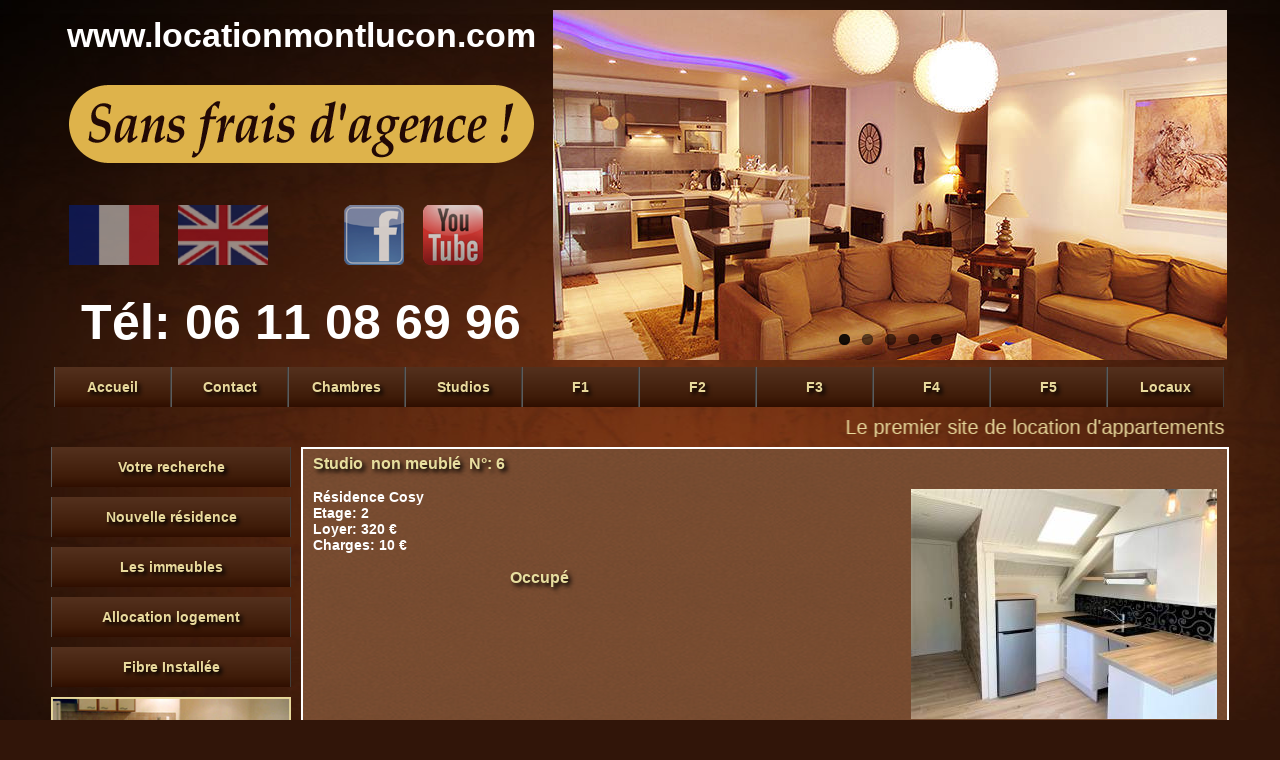

--- FILE ---
content_type: text/html; Charset=iso-8859-1
request_url: http://locationmontlucon.com/detail_apparts.asp?lg=fr&reference=356&ref_section=2&meuble=non&num=0&lien_bien=appart
body_size: 4851
content:
<!DOCTYPE HTML>
<html>


<HTML>
<HEAD>
<TITLE>Location appartements à Montluçon : Studio&nbsp;non meublé&nbsp;&nbsp;-&nbsp;Résidence Cosy&nbsp;-</TITLE>
<META NAME="TITLE" CONTENT="Location appartements à Montluçon. Location de studios à Montluçon. De particulier à particulier">
<META NAME="Description" CONTENT="Location d'appartements à Montluçon. Location de studios à Montluçon : chambres, studios, F1, F2, F3, F4, F5, vides ou meublés et équipés. De particulier à particulier. Plus de 180 appartements en plein centre de montluçon, avec possibilités d'APL et sans frais d'agence">
<META NAME="Keywords" CONTENT="Appartement, apartement, appartement,  agence immobilière, Montluçon, studios, studio, meublés, location, auvergne, allier, 03, résidence, chambre, F1, F2, F3, F4, logement, étudiant, tourisme, hébergement, IUT, lycée, ACI, IFAG, IFSI, appart, se loger, montluçon, montlucon">
<META NAME="Author" CONTENT="Lyriel Créations">
<META NAME="Owner" CONTENT="Lyriel">
<META NAME="Language" CONTENT="FR">
<META NAME="Rating" CONTENT="General">
<META NAME="Distribution" CONTENT="Global">
<META NAME="Identifier-url" CONTENT="http://www.locationmontlucon.com">
<META HTTP-EQUIV="Content-Type" CONTENT="text/html; charset=iso-8859-1">
<meta NAME="ROBOTS" CONTENT="INDEX,FOLLOW">
<META NAME="Revisit-After" CONTENT="20 days">
<link rel="icon" href="favicon.ico" />
<meta name="viewport" content="width=device-width, initial-scale=1.0 ">



<link rel="stylesheet" media="screen" type="text/css" href="css/base.css" >
<link rel="stylesheet" type="text/css" media="screen and (max-width: 1178px) and (min-width: 1024px)" href="css/min_1024.css">
<link rel="stylesheet" type="text/css" media="screen and (max-width: 1024px) and (min-width: 767px)" href="css/max_1024.css"> 
<link rel="stylesheet" type="text/css" media="screen and (max-width: 768px) and (min-width: 481px)" href="css/max_768.css"> 
<link rel="stylesheet" type="text/css" media="screen and (max-width: 480px)" href="css/max_480.css">

	<!--[if lt IE 9]>
 		<script src="//html5shiv.googlecode.com/svn/trunk/html5.js"></script>
		<link rel="stylesheet" media="screen" type="text/css" href="css/base_ie_8.css"/>
	<![endif]-->
<script type="text/javascript" src="js/forms.js"></script>
<script type="text/javascript" src="js/jquery.min.js"></script>
<script type="text/javascript" src="js/jquery.nivo.slider.js"></script>
<script defer src="js/jquery.flexslider.js"></script>

  <script type="text/javascript">
    $(window).load(function(){
      $('.flexslider').flexslider({
        animation: "slide",
        start: function(slider){
          $('body').removeClass('loading');
        }
      });
    });
  </script>

  
<link rel="stylesheet" type="text/css" href="build/shadowbox.css">
<script type="text/javascript" src="build/shadowbox.js"></script>
<script type="text/javascript"> 
	Shadowbox.init({
	overlayOpacity: 0.8,
	language: 'fr', 
	players:  ['img', 'html', 'iframe', 'qt', 'wmp', 'swf', 'flv'],
	troubleElements:["select","canvas"]
	}); 
</script>


<script>
  (function(i,s,o,g,r,a,m){i['GoogleAnalyticsObject']=r;i[r]=i[r]||function(){
  (i[r].q=i[r].q||[]).push(arguments)},i[r].l=1*new Date();a=s.createElement(o),
  m=s.getElementsByTagName(o)[0];a.async=1;a.src=g;m.parentNode.insertBefore(a,m)
  })(window,document,'script','//www.google-analytics.com/analytics.js','ga');

  ga('create', 'UA-40098415-1', 'locationmontlucon.com');
  ga('send', 'pageview');

</script>

</head>
<body>
<div id="hautpage"></div>

<div id="conteneur">
	<div id="tete">
						<div id="tete_g">
			<div id="tete_ligne1" class="ban">
				www.locationmontlucon.com
			</div>
			<div id="tete_ligne2">
				<img src="images/sans_frais.png">
			</div>
			<div id="tete_ligne3">
				<div id="ligne3_c1">
					<a href="default.asp?lg=fr"><img src="images/fr.png" ></a>
					<a href="default.asp?lg=en"><img src="images/en.png"></a>
				</div>
				<div id="ligne3_c2">
						<a href="https://www.facebook.com/locationmontluconfr-174941035914368/" target="_blank"><img src="images/fb.png" alt="Facebook" title="Facebook" border="0"></a>			
						<a href="https://www.youtube.com/user/locationmontlucon" target="_blank"><img src="images/yt.png" alt="Youtube" title="Youtube" border="0"></a>	
				</div>
			</div>
			<div id="tete_ligne4" class="telban">		
				Tél: 06 11 08 69 96
			</div>
		</div>
		<div id="tete_d">
			<div id="block_slider" >
				<div id="container_slider" >
					<div class="flexslider">
						<ul class="slides">
							<li>
							<img src="upload/1.jpg" alt="LOCATION MONTLUCON." />
							</li>
							<li>
							<img src="upload/2.jpg" alt="LOCATION MONTLUCON." />
							</li>
							<li>
							<img src="upload/3.jpg" alt="LOCATION MONTLUCON."  />
							</li>
							<li>
							<img src="upload/4.jpg" alt="LOCATION MONTLUCON." />
							</li>
							<li>
							<img src="upload/5.jpg" alt="LOCATION MONTLUCON." />
							</li>
						</ul>
					</div>
				</div>
			</div>

		</div>
	</div>
	
	<div id="menu_h">
		
<div id="menu_horiz">
<a style="display: none;" class="toggleMenu active" href="#" >&nbsp;</a>
<ul style="display: block;" class="nav">

 	<li>
		<a href="default.asp?lg=fr"><div class="cont_li">Accueil</div></a>
	</li>
 	<li>
		<a href="contact.asp?lg=fr"><div class="cont_li">Contact</div></a>
	</li>

		
	<li>
		<a href="apparts.asp?lg=fr&ref_section=1&meuble=non"><div class="cont_li">Chambres</div></a>
	</li>				
						
	<li><a href="#"><div class="cont_li">Studios</div></a>
		<ul >
			<li>
				<a href="apparts.asp?lg=fr&ref_section=2&meuble=oui" >
					<div class="cont_li">
						Meublé
					</div>
				</a>
			</li>
			<li>
				<a href="apparts.asp?lg=fr&ref_section=2&meuble=non" >
					<div class="cont_li">
						Non meublé
					</div>
				</a>
			</li>
		</ul>
	</li>
	<li><a href="#"><div class="cont_li">F1</div></a>
		<ul >
			<li>
				<a href="apparts.asp?lg=fr&ref_section=3&meuble=oui" >
					<div class="cont_li">
						Meublé
					</div>
				</a>
			</li>
			<li>
				<a href="apparts.asp?lg=fr&ref_section=3&meuble=non" >
					<div class="cont_li">
						Non meublé
					</div>
				</a>
			</li>
		</ul>
	</li>
	<li><a href="#"><div class="cont_li">F2</div></a>
		<ul >
			<li>
				<a href="apparts.asp?lg=fr&ref_section=4&meuble=oui" >
					<div class="cont_li">
						Meublé
					</div>
				</a>
			</li>
			<li>
				<a href="apparts.asp?lg=fr&ref_section=4&meuble=non" >
					<div class="cont_li">
						Non meublé
					</div>
				</a>
			</li>
		</ul>
	</li>
	<li><a href="#"><div class="cont_li">F3</div></a>
		<ul >
			<li>
				<a href="apparts.asp?lg=fr&ref_section=5&meuble=oui" >
					<div class="cont_li">
						Meublé
					</div>
				</a>
			</li>
			<li>
				<a href="apparts.asp?lg=fr&ref_section=5&meuble=non" >
					<div class="cont_li">
						Non meublé
					</div>
				</a>
			</li>
		</ul>
	</li>
	<li><a href="#"><div class="cont_li">F4</div></a>
		<ul >
			<li>
				<a href="apparts.asp?lg=fr&ref_section=6&meuble=oui" >
					<div class="cont_li">
						Meublé
					</div>
				</a>
			</li>
			<li>
				<a href="apparts.asp?lg=fr&ref_section=6&meuble=non" >
					<div class="cont_li">
						Non meublé
					</div>
				</a>
			</li>
		</ul>
	</li>
	<li><a href="#"><div class="cont_li">F5</div></a>
		<ul >
			<li>
				<a href="apparts.asp?lg=fr&ref_section=7&meuble=oui" >
					<div class="cont_li">
						Meublé
					</div>
				</a>
			</li>
			<li>
				<a href="apparts.asp?lg=fr&ref_section=7&meuble=non" >
					<div class="cont_li">
						Non meublé
					</div>
				</a>
			</li>
		</ul>
	</li>		
               
		
	<li>
		<a href="apparts.asp?lg=fr&ref_section=8"><div class="cont_li">Locaux</div></a>
	</li>
</ul>
</div>

	</div>

	<div id="corps">
		<div id="phrase">
			
<marquee DIRECTION="left"><span>Le premier site de location d'appartements à Montluçon de particulier à particulier</span></marquee>

		</div>
		<div id="cont_corps">

				
			<div id="int_cont">
					<!--content -->
						<div id="contenu_pp">

							<div id="titre_page">
								<span class="titre ">
									Studio&nbsp;
										non meublé&nbsp;

										
										N°:&nbsp;6
								</span>
							</div>
							
							<div id="donnees_pp">

								<div id="detail_prod">
									<div id="detail_prod_lgn_1">
										<div class="col_1_detail_prod">
										
<span class="bold">Résidence Cosy<br></span>

<span class="bold">
Etage:&nbsp;2<br>
</span>

<span class="bold">
	Loyer: 320&nbsp;€ <br>
	Charges: 10&nbsp;€ <br>
</span>


<div align="center" style="height:50px;line-height:50px">
	<span class="titre">
Occupé
	</span>
</div>

<div id="dpe" style="width:100%";>

</div>


										</div>
										<div class="col_2_detail_prod">

	<div id="detail_prod_photo_p">
		<img src="upload/biens/p_1_356.jpg" border="0" alt="&nbsp;Studio&nbsp;non meublé à Montluçon" title="&nbsp;Studio&nbsp;non meublé à Montluçon">
	</div>

										</div>
									</div>
									
									<div id="detail_prod_lgn_1" class="center">

		<a href="apparts.asp?lg=fr&ref_section=2&meuble=non">
	

<span style="BACKGROUND-COLOR:#54311E;font-weight:bold;">&nbsp;&nbsp;&nbsp;&nbsp;Retour à la liste&nbsp;&nbsp;&nbsp;&nbsp;</span>

</a>
									</div>
									
<hr width="95%" color="#54311E">									
									
									
									<div id="detail_prod_lgn_2">


	<div class="ph_mini">	
		<a href="upload/biens/g_1_356.jpg" rel="shadowbox[diaporama];">
			<img src="upload/biens/p_1_356.jpg" alt="&nbsp;Studio&nbsp;non meublé à Montluçon" title="&nbsp;Studio&nbsp;non meublé à Montluçon">
		</a>
	</div>


	<div class="ph_mini">	
		<a href="upload/biens/g_2_356.jpg" rel="shadowbox[diaporama];">
			<img src="upload/biens/p_2_356.jpg" alt="&nbsp;Studio&nbsp;non meublé à Montluçon" title="&nbsp;Studio&nbsp;non meublé à Montluçon">
		</a>
	</div>


	<div class="ph_mini">	
		<a href="upload/biens/g_3_356.jpg" rel="shadowbox[diaporama];">
			<img src="upload/biens/p_3_356.jpg" alt="&nbsp;Studio&nbsp;non meublé à Montluçon" title="&nbsp;Studio&nbsp;non meublé à Montluçon">
		</a>
	</div>


	<div class="ph_mini">	
		<a href="upload/biens/g_4_356.jpg" rel="shadowbox[diaporama];">
			<img src="upload/biens/p_4_356.jpg" alt="&nbsp;Studio&nbsp;non meublé à Montluçon" title="&nbsp;Studio&nbsp;non meublé à Montluçon">
		</a>
	</div>


	<div class="ph_mini">	
		<a href="upload/biens/g_5_356.jpg" rel="shadowbox[diaporama];">
			<img src="upload/biens/p_5_356.jpg" alt="&nbsp;Studio&nbsp;non meublé à Montluçon" title="&nbsp;Studio&nbsp;non meublé à Montluçon">
		</a>
	</div>

									</div>
									<div id="detail_prod_lgn_2" class="bold">
										<p>Studio compos&eacute; d&rsquo;une pi&egrave;ce principale dans laquelle est install&eacute;e une cuisine &eacute;quip&eacute;e avec meubles de rangements, plan de travail et &eacute;quip&eacute;e de tout l&rsquo;&eacute;lectrom&eacute;nager n&eacute;cessaire (plaque de cuisson, hotte, r&eacute;frig&eacute;rateur avec partie cong&eacute;lateur).</p>

<p>La salle d&rsquo;eau est compos&eacute;e d&rsquo;un meuble lavabo et armoire de toilette, d&rsquo;un WC suspendu et d&rsquo;une douche avec acc&egrave;s porte en verre et d&rsquo;un radiateur s&egrave;che-serviette. La salle d&rsquo;eau est enti&egrave;rement carrel&eacute;e au sol, les murs recouverts d&rsquo;une fa&iuml;ence blanche brillante et fa&iuml;ence imitation bois. &nbsp;<br />
Des luminaires et des spots encastr&eacute;s sont install&eacute;s dans toutes les pi&egrave;ces, ce qui donne un c&ocirc;t&eacute; design et tendance &agrave; ce logement.</p>

<p>Le sol du studio est recouvert d&rsquo;un tr&egrave;s beau carrelage gr&eacute; C&eacute;ram&nbsp;imitation bois.</p>

<p>&Agrave; noter&nbsp;:<br />
pr&eacute; &eacute;quipement machine &agrave; laver.<br />
Portes coupe-feu &frac12; heure.<br />
Serrures de suret&eacute; Bricard.<br />
Tr&egrave;s bonne Isolation phonique et thermique (murs et plafonds).</p>

									</div>						

<p>&nbsp;</p>
<div ><iframe src="https://www.google.com/maps/d/embed?mid=1cNm7bNYPEY36fl_pyje_AnxR5MQq1HUg" width="100%" height="480"></iframe></div>
<p>&nbsp;</p>

									
								</div>							
							</div>



						</div>
						<div id="ancre_hautpage">
							<div class="cont_icon_haut">
	<a href="#hautpage">
		<div class="icono_hp icon-arrow-up" title="Haut de page"></div>
	</a>
</a>
</div>
						</div>
					<!--fin content-->
			</div>
		   
			<div id="menu_g">
				<div id="cont_menu_g">	<div class="bloc_menu_g">		<ul>			<li>				<a href="votre_recherche.asp?lg=fr" class="menu3">Votre recherche</a>			</li>			<li>									<a href="nouvelle_residence.asp?lg=fr" class="menu3"><b>Nouvelle résidence</b></a>							</li>			<li>				<a href="liste_immeubles.asp?lg=fr" class="menu3">Les immeubles</a>			</li>			<li>									<a href="pp.asp?lg=fr&ref_page=allocation" class="menu3"><b>Allocation logement</b></a>							</li>			<li>									<a href="pp.asp?lg=fr&ref_page=fibre" class="menu3"><b>Fibre Installée</b></a>							</li>		</ul>	</div>	<div class="bloc_menu_g">		<a href="colocation.asp?lg=fr" title="SPECIAL COLOCATION"><img src="images/coloc.jpg" border="0"></a>	</div>	<div class="bloc_menu_g">		<a href="location_sejour.asp?lg=fr" title="LOCATION SEJOUR"><img src="images/semaine.jpg" border="0"></a>	</div>	<div class="bloc_menu_g">		<a href="asia6/asia6.html" target="new"><img src="images/panorama.jpg" border="0"></a>	</div>	<div class="bloc_menu_g">		<a href="pp.asp?ref_page=montlucon&lg=fr" title="MONTLUCON"><img src="images/montlucon.jpg" border="0">	</div></div>
			</div>

		</div>	
	</div>
	<div id="pied">  
   		<div id="cont_pied">
			<div id="pied_g">
&nbsp;&nbsp;<b>42 faubourg Saint-Pierre&nbsp;03100&nbsp;Montluçon&nbsp;&nbsp;&nbsp;&nbsp;Tel : 06 11 08 69 96&nbsp;&nbsp;&nbsp;&nbsp;Fax : 04 70 03 38 38</b></font>
</div>
<div id="pied_d">
<a href="pp.asp?lg=fr&ref_page=mentions"><font class="menu2">Mentions légales</font></a>&nbsp;&nbsp;
</div>



<script type="text/javascript" src="js/toggleMenu.js"></script>

		</div>
   </div>
</div>

</body>
</html>

--- FILE ---
content_type: text/html; charset=utf-8
request_url: https://www.google.com/maps/d/embed?mid=1cNm7bNYPEY36fl_pyje_AnxR5MQq1HUg
body_size: 7221
content:
<!DOCTYPE html><html itemscope itemtype="http://schema.org/WebSite"><head><script nonce="22NsHf0jDCTpgmK4MQJFEg">window['ppConfig'] = {productName: '06194a8f37177242d55a18e38c5a91c6', deleteIsEnforced:  false , sealIsEnforced:  false , heartbeatRate:  0.5 , periodicReportingRateMillis:  60000.0 , disableAllReporting:  false };(function(){'use strict';function k(a){var b=0;return function(){return b<a.length?{done:!1,value:a[b++]}:{done:!0}}}function l(a){var b=typeof Symbol!="undefined"&&Symbol.iterator&&a[Symbol.iterator];if(b)return b.call(a);if(typeof a.length=="number")return{next:k(a)};throw Error(String(a)+" is not an iterable or ArrayLike");}var m=typeof Object.defineProperties=="function"?Object.defineProperty:function(a,b,c){if(a==Array.prototype||a==Object.prototype)return a;a[b]=c.value;return a};
function n(a){a=["object"==typeof globalThis&&globalThis,a,"object"==typeof window&&window,"object"==typeof self&&self,"object"==typeof global&&global];for(var b=0;b<a.length;++b){var c=a[b];if(c&&c.Math==Math)return c}throw Error("Cannot find global object");}var p=n(this);function q(a,b){if(b)a:{var c=p;a=a.split(".");for(var d=0;d<a.length-1;d++){var e=a[d];if(!(e in c))break a;c=c[e]}a=a[a.length-1];d=c[a];b=b(d);b!=d&&b!=null&&m(c,a,{configurable:!0,writable:!0,value:b})}}
q("Object.is",function(a){return a?a:function(b,c){return b===c?b!==0||1/b===1/c:b!==b&&c!==c}});q("Array.prototype.includes",function(a){return a?a:function(b,c){var d=this;d instanceof String&&(d=String(d));var e=d.length;c=c||0;for(c<0&&(c=Math.max(c+e,0));c<e;c++){var f=d[c];if(f===b||Object.is(f,b))return!0}return!1}});
q("String.prototype.includes",function(a){return a?a:function(b,c){if(this==null)throw new TypeError("The 'this' value for String.prototype.includes must not be null or undefined");if(b instanceof RegExp)throw new TypeError("First argument to String.prototype.includes must not be a regular expression");return this.indexOf(b,c||0)!==-1}});function r(a,b,c){a("https://csp.withgoogle.com/csp/proto/"+encodeURIComponent(b),JSON.stringify(c))}function t(){var a;if((a=window.ppConfig)==null?0:a.disableAllReporting)return function(){};var b,c,d,e;return(e=(b=window)==null?void 0:(c=b.navigator)==null?void 0:(d=c.sendBeacon)==null?void 0:d.bind(navigator))!=null?e:u}function u(a,b){var c=new XMLHttpRequest;c.open("POST",a);c.send(b)}
function v(){var a=(w=Object.prototype)==null?void 0:w.__lookupGetter__("__proto__"),b=x,c=y;return function(){var d=a.call(this),e,f,g,h;r(c,b,{type:"ACCESS_GET",origin:(f=window.location.origin)!=null?f:"unknown",report:{className:(g=d==null?void 0:(e=d.constructor)==null?void 0:e.name)!=null?g:"unknown",stackTrace:(h=Error().stack)!=null?h:"unknown"}});return d}}
function z(){var a=(A=Object.prototype)==null?void 0:A.__lookupSetter__("__proto__"),b=x,c=y;return function(d){d=a.call(this,d);var e,f,g,h;r(c,b,{type:"ACCESS_SET",origin:(f=window.location.origin)!=null?f:"unknown",report:{className:(g=d==null?void 0:(e=d.constructor)==null?void 0:e.name)!=null?g:"unknown",stackTrace:(h=Error().stack)!=null?h:"unknown"}});return d}}function B(a,b){C(a.productName,b);setInterval(function(){C(a.productName,b)},a.periodicReportingRateMillis)}
var D="constructor __defineGetter__ __defineSetter__ hasOwnProperty __lookupGetter__ __lookupSetter__ isPrototypeOf propertyIsEnumerable toString valueOf __proto__ toLocaleString x_ngfn_x".split(" "),E=D.concat,F=navigator.userAgent.match(/Firefox\/([0-9]+)\./),G=(!F||F.length<2?0:Number(F[1])<75)?["toSource"]:[],H;if(G instanceof Array)H=G;else{for(var I=l(G),J,K=[];!(J=I.next()).done;)K.push(J.value);H=K}var L=E.call(D,H),M=[];
function C(a,b){for(var c=[],d=l(Object.getOwnPropertyNames(Object.prototype)),e=d.next();!e.done;e=d.next())e=e.value,L.includes(e)||M.includes(e)||c.push(e);e=Object.prototype;d=[];for(var f=0;f<c.length;f++){var g=c[f];d[f]={name:g,descriptor:Object.getOwnPropertyDescriptor(Object.prototype,g),type:typeof e[g]}}if(d.length!==0){c=l(d);for(e=c.next();!e.done;e=c.next())M.push(e.value.name);var h;r(b,a,{type:"SEAL",origin:(h=window.location.origin)!=null?h:"unknown",report:{blockers:d}})}};var N=Math.random(),O=t(),P=window.ppConfig;P&&(P.disableAllReporting||P.deleteIsEnforced&&P.sealIsEnforced||N<P.heartbeatRate&&r(O,P.productName,{origin:window.location.origin,type:"HEARTBEAT"}));var y=t(),Q=window.ppConfig;if(Q)if(Q.deleteIsEnforced)delete Object.prototype.__proto__;else if(!Q.disableAllReporting){var x=Q.productName;try{var w,A;Object.defineProperty(Object.prototype,"__proto__",{enumerable:!1,get:v(),set:z()})}catch(a){}}
(function(){var a=t(),b=window.ppConfig;b&&(b.sealIsEnforced?Object.seal(Object.prototype):b.disableAllReporting||(document.readyState!=="loading"?B(b,a):document.addEventListener("DOMContentLoaded",function(){B(b,a)})))})();}).call(this);
</script><title itemprop="name">Résidence Cosy - Google My Maps</title><meta name="robots" content="noindex,nofollow"/><meta http-equiv="X-UA-Compatible" content="IE=edge,chrome=1"><meta name="viewport" content="initial-scale=1.0,minimum-scale=1.0,maximum-scale=1.0,user-scalable=0,width=device-width"/><meta name="description" itemprop="description" content="Cette résidence est située au cœur du centre-ville de Montluçon, au pied des Rives du Cher, à 300 mètres de la Gare SNCF et du Boulevard de Courtais, et à 5 minutes des écoles IFAG et ACI. 

Immeuble composé de 6 logements refait entièrement à neuf en 2019. Les appartements sont tous très bien isolés (murs et plafonds), les fenêtres sont neuves (PVC) en double vitrage et équipées de volets roulants électriques.
Dans chaque logement, il a été installé une cuisine américaine avec meuble de rangements, plan de travail, plan bar et équipement électroménager (plaque de cuisson, hotte, réfrigérateur avec partie congélateur).
Les salles de bain entièrement carrelées et faïencées, sont équipés de douche à l’italienne avec accès porte vitrée, meuble lavabo avec armoire toilette et radiateur sèche-serviette.
Dans cette résidence de standing, tous les logements sont entièrement équipés de luminaires design ainsi que spots encastrés à LED et bandeaux lumineux avec module changeur de couleur."/><meta itemprop="url" content="https://www.google.com/maps/d/viewer?mid=1cNm7bNYPEY36fl_pyje_AnxR5MQq1HUg"/><meta itemprop="image" content="https://www.google.com/maps/d/thumbnail?mid=1cNm7bNYPEY36fl_pyje_AnxR5MQq1HUg"/><meta property="og:type" content="website"/><meta property="og:title" content="Résidence Cosy - Google My Maps"/><meta property="og:description" content="Cette résidence est située au cœur du centre-ville de Montluçon, au pied des Rives du Cher, à 300 mètres de la Gare SNCF et du Boulevard de Courtais, et à 5 minutes des écoles IFAG et ACI. 

Immeuble composé de 6 logements refait entièrement à neuf en 2019. Les appartements sont tous très bien isolés (murs et plafonds), les fenêtres sont neuves (PVC) en double vitrage et équipées de volets roulants électriques.
Dans chaque logement, il a été installé une cuisine américaine avec meuble de rangements, plan de travail, plan bar et équipement électroménager (plaque de cuisson, hotte, réfrigérateur avec partie congélateur).
Les salles de bain entièrement carrelées et faïencées, sont équipés de douche à l’italienne avec accès porte vitrée, meuble lavabo avec armoire toilette et radiateur sèche-serviette.
Dans cette résidence de standing, tous les logements sont entièrement équipés de luminaires design ainsi que spots encastrés à LED et bandeaux lumineux avec module changeur de couleur."/><meta property="og:url" content="https://www.google.com/maps/d/viewer?mid=1cNm7bNYPEY36fl_pyje_AnxR5MQq1HUg"/><meta property="og:image" content="https://www.google.com/maps/d/thumbnail?mid=1cNm7bNYPEY36fl_pyje_AnxR5MQq1HUg"/><meta property="og:site_name" content="Google My Maps"/><meta name="twitter:card" content="summary_large_image"/><meta name="twitter:title" content="Résidence Cosy - Google My Maps"/><meta name="twitter:description" content="Cette résidence est située au cœur du centre-ville de Montluçon, au pied des Rives du Cher, à 300 mètres de la Gare SNCF et du Boulevard de Courtais, et à 5 minutes des écoles IFAG et ACI. 

Immeuble composé de 6 logements refait entièrement à neuf en 2019. Les appartements sont tous très bien isolés (murs et plafonds), les fenêtres sont neuves (PVC) en double vitrage et équipées de volets roulants électriques.
Dans chaque logement, il a été installé une cuisine américaine avec meuble de rangements, plan de travail, plan bar et équipement électroménager (plaque de cuisson, hotte, réfrigérateur avec partie congélateur).
Les salles de bain entièrement carrelées et faïencées, sont équipés de douche à l’italienne avec accès porte vitrée, meuble lavabo avec armoire toilette et radiateur sèche-serviette.
Dans cette résidence de standing, tous les logements sont entièrement équipés de luminaires design ainsi que spots encastrés à LED et bandeaux lumineux avec module changeur de couleur."/><meta name="twitter:image:src" content="https://www.google.com/maps/d/thumbnail?mid=1cNm7bNYPEY36fl_pyje_AnxR5MQq1HUg"/><link rel="stylesheet" id="gmeviewer-styles" href="https://www.gstatic.com/mapspro/_/ss/k=mapspro.gmeviewer.ZPef100W6CI.L.W.O/am=AAAE/d=0/rs=ABjfnFU-qGe8BTkBR_LzMLwzNczeEtSkkw" nonce="-risp-Otgjt0G_MpcRUYwQ"><link rel="stylesheet" href="https://fonts.googleapis.com/css?family=Roboto:300,400,500,700" nonce="-risp-Otgjt0G_MpcRUYwQ"><link rel="shortcut icon" href="//www.gstatic.com/mapspro/images/favicon-001.ico"><link rel="canonical" href="https://www.google.com/mymaps/viewer?mid=1cNm7bNYPEY36fl_pyje_AnxR5MQq1HUg&amp;hl=en_US"></head><body jscontroller="O1VPAb" jsaction="click:cOuCgd;"><div class="c4YZDc HzV7m-b7CEbf SfQLQb-dIxMhd-bN97Pc-b3rLgd"><div class="jQhVs-haAclf"><div class="jQhVs-uMX1Ee-My5Dr-purZT-uDEFge"><div class="jQhVs-uMX1Ee-My5Dr-purZT-uDEFge-bN97Pc"><div class="jQhVs-uMX1Ee-My5Dr-purZT-uDEFge-Bz112c"></div><div class="jQhVs-uMX1Ee-My5Dr-purZT-uDEFge-fmcmS-haAclf"><div class="jQhVs-uMX1Ee-My5Dr-purZT-uDEFge-fmcmS">Open full screen to view more</div></div></div></div></div><div class="i4ewOd-haAclf"><div class="i4ewOd-UzWXSb" id="map-canvas"></div></div><div class="X3SwIb-haAclf NBDE7b-oxvKad"><div class="X3SwIb-i8xkGf"></div></div><div class="Te60Vd-ZMv3u dIxMhd-bN97Pc-b3rLgd"><div class="dIxMhd-bN97Pc-Tswv1b-Bz112c"></div><div class="dIxMhd-bN97Pc-b3rLgd-fmcmS">This map was created by a user. <a href="//support.google.com/mymaps/answer/3024454?hl=en&amp;amp;ref_topic=3188329" target="_blank">Learn how to create your own.</a></div><div class="dIxMhd-bN97Pc-b3rLgd-TvD9Pc" title="Close"></div></div><script nonce="22NsHf0jDCTpgmK4MQJFEg">this.gbar_=this.gbar_||{};(function(_){var window=this;
try{
_.Fd=function(a,b,c){if(!a.j)if(c instanceof Array)for(var d of c)_.Fd(a,b,d);else{d=(0,_.y)(a.C,a,b);const e=a.v+c;a.v++;b.dataset.eqid=e;a.B[e]=d;b&&b.addEventListener?b.addEventListener(c,d,!1):b&&b.attachEvent?b.attachEvent("on"+c,d):a.o.log(Error("t`"+b))}};
}catch(e){_._DumpException(e)}
try{
var Gd=document.querySelector(".gb_J .gb_B"),Hd=document.querySelector("#gb.gb_ad");Gd&&!Hd&&_.Fd(_.od,Gd,"click");
}catch(e){_._DumpException(e)}
try{
_.qh=function(a){if(a.v)return a.v;for(const b in a.i)if(a.i[b].ka()&&a.i[b].B())return a.i[b];return null};_.rh=function(a,b){a.i[b.J()]=b};var sh=new class extends _.N{constructor(){var a=_.$c;super();this.B=a;this.v=null;this.o={};this.C={};this.i={};this.j=null}A(a){this.i[a]&&(_.qh(this)&&_.qh(this).J()==a||this.i[a].P(!0))}Ua(a){this.j=a;for(const b in this.i)this.i[b].ka()&&this.i[b].Ua(a)}oc(a){return a in this.i?this.i[a]:null}};_.rd("dd",sh);
}catch(e){_._DumpException(e)}
try{
_.Ji=function(a,b){return _.H(a,36,b)};
}catch(e){_._DumpException(e)}
try{
var Ki=document.querySelector(".gb_z .gb_B"),Li=document.querySelector("#gb.gb_ad");Ki&&!Li&&_.Fd(_.od,Ki,"click");
}catch(e){_._DumpException(e)}
})(this.gbar_);
// Google Inc.
</script><script nonce="22NsHf0jDCTpgmK4MQJFEg">
  function _DumpException(e) {
    if (window.console) {
      window.console.error(e.stack);
    }
  }
  var _pageData = "[[1,null,null,null,null,null,null,null,null,null,\"at\",\"\",\"\",1768455360534,\"\",\"en_US\",false,[],\"https://www.google.com/maps/d/viewer?mid\\u003d1cNm7bNYPEY36fl_pyje_AnxR5MQq1HUg\",\"https://www.google.com/maps/d/embed?mid\\u003d1cNm7bNYPEY36fl_pyje_AnxR5MQq1HUg\\u0026ehbc\\u003d2E312F\",\"https://www.google.com/maps/d/edit?mid\\u003d1cNm7bNYPEY36fl_pyje_AnxR5MQq1HUg\",\"https://www.google.com/maps/d/thumbnail?mid\\u003d1cNm7bNYPEY36fl_pyje_AnxR5MQq1HUg\",null,null,true,\"https://www.google.com/maps/d/print?mid\\u003d1cNm7bNYPEY36fl_pyje_AnxR5MQq1HUg\",\"https://www.google.com/maps/d/pdf?mid\\u003d1cNm7bNYPEY36fl_pyje_AnxR5MQq1HUg\",\"https://www.google.com/maps/d/viewer?mid\\u003d1cNm7bNYPEY36fl_pyje_AnxR5MQq1HUg\",null,false,\"/maps/d\",\"maps/sharing\",\"//www.google.com/intl/en_US/help/terms_maps.html\",true,\"https://docs.google.com/picker\",null,false,null,[[[\"//www.gstatic.com/mapspro/images/google-my-maps-logo-regular-001.png\",143,25],[\"//www.gstatic.com/mapspro/images/google-my-maps-logo-regular-2x-001.png\",286,50]],[[\"//www.gstatic.com/mapspro/images/google-my-maps-logo-small-001.png\",113,20],[\"//www.gstatic.com/mapspro/images/google-my-maps-logo-small-2x-001.png\",226,40]]],1,\"https://www.gstatic.com/mapspro/_/js/k\\u003dmapspro.gmeviewer.en_US.knJKv4m5-eY.O/am\\u003dAAAE/d\\u003d0/rs\\u003dABjfnFWJ7eYXBrZ1WlLyBY6MwF9-imcrgg/m\\u003dgmeviewer_base\",null,null,true,null,\"US\",null,null,null,null,null,null,true],[\"mf.map\",\"1cNm7bNYPEY36fl_pyje_AnxR5MQq1HUg\",\"Résidence Cosy\",null,[2.600377299999991,46.3423037,2.600377299999991,46.3423037],[2.600377299999991,46.3423037,2.600377299999991,46.3423037],[[null,\"8o16MW96mRc\",\"Calque sans titre\",\"\",[[[\"https://mt.googleapis.com/vt/icon/name\\u003dicons/onion/SHARED-mymaps-pin-container-bg_4x.png,icons/onion/SHARED-mymaps-pin-container_4x.png,icons/onion/1899-blank-shape_pin_4x.png\\u0026highlight\\u003dff000000,A52714\\u0026scale\\u003d2.0\"],null,1,1,[[null,[46.3423037,2.600377299999991]],\"0\",null,\"8o16MW96mRc\",[46.3423037,2.600377299999991],[0,-128],\"2E46AA16AC72A9EC\"],[[\"5 Rue de la Treille\"]]]],null,null,true,null,null,null,null,[[\"8o16MW96mRc\",1,null,null,null,\"https://www.google.com/maps/d/kml?mid\\u003d1cNm7bNYPEY36fl_pyje_AnxR5MQq1HUg\\u0026resourcekey\\u0026lid\\u003d8o16MW96mRc\",null,null,null,null,null,2,null,[[[\"2E46AA16AC72A9EC\",[[[46.3423037,2.600377299999991]]],null,null,0,[[\"nom\",[\"5 Rue de la Treille\"],1],null,null,null,[null,\"ChIJqcIL3uen8EcRZBvyptkX1og\",true]],null,0]],[[[\"https://mt.googleapis.com/vt/icon/name\\u003dicons/onion/SHARED-mymaps-pin-container-bg_4x.png,icons/onion/SHARED-mymaps-pin-container_4x.png,icons/onion/1899-blank-shape_pin_4x.png\\u0026highlight\\u003dff000000,A52714\\u0026scale\\u003d2.0\",[32,64]],[[\"A52714\",1],1200],[[\"A52714\",0.30196078431372547],[\"A52714\",1],1200]]]]]],null,null,null,null,null,1]],[2],null,null,\"mapspro_in_drive\",\"1cNm7bNYPEY36fl_pyje_AnxR5MQq1HUg\",\"https://drive.google.com/abuse?id\\u003d1cNm7bNYPEY36fl_pyje_AnxR5MQq1HUg\",true,false,false,\"Cette résidence est située au cœur du centre-ville de Montluçon, au pied des Rives du Cher, à 300 mètres de la Gare SNCF et du Boulevard de Courtais, et à 5 minutes des écoles IFAG et ACI. \\n\\nImmeuble composé de 6 logements refait entièrement à neuf en 2019. Les appartements sont tous très bien isolés (murs et plafonds), les fenêtres sont neuves (PVC) en double vitrage et équipées de volets roulants électriques.\\nDans chaque logement, il a été installé une cuisine américaine avec meuble de rangements, plan de travail, plan bar et équipement électroménager (plaque de cuisson, hotte, réfrigérateur avec partie congélateur).\\nLes salles de bain entièrement carrelées et faïencées, sont équipés de douche à l’italienne avec accès porte vitrée, meuble lavabo avec armoire toilette et radiateur sèche-serviette.\\nDans cette résidence de standing, tous les logements sont entièrement équipés de luminaires design ainsi que spots encastrés à LED et bandeaux lumineux avec module changeur de couleur.\",2,false,\"https://www.google.com/maps/d/kml?mid\\u003d1cNm7bNYPEY36fl_pyje_AnxR5MQq1HUg\\u0026resourcekey\",5444,true,false,\"Cette résidence est située au cœur du centre-ville de Montluçon, au pied des Rives du Cher, à 300 mètres de la Gare SNCF et du Boulevard de Courtais, et à 5 minutes des écoles IFAG et ACI. \\n\\nImmeuble composé de 6 logements refait entièrement à neuf en 2019. Les appartements sont tous très bien isolés (murs et plafonds), les fenêtres sont neuves (PVC) en double vitrage et équipées de volets roulants électriques.\\nDans chaque logement, il a été installé une cuisine américaine avec meuble de rangements, plan de travail, plan bar et équipement électroménager (plaque de cuisson, hotte, réfrigérateur avec partie congélateur).\\nLes salles de bain entièrement carrelées et faïencées, sont équipés de douche à l’italienne avec accès porte vitrée, meuble lavabo avec armoire toilette et radiateur sèche-serviette.\\nDans cette résidence de standing, tous les logements sont entièrement équipés de luminaires design ainsi que spots encastrés à LED et bandeaux lumineux avec module changeur de couleur.\",true,\"\",true,null,[null,null,[1581413262,271092000],[1581413291,429000000]],false,\"https://support.google.com/legal/troubleshooter/1114905#ts\\u003d9723198%2C1115689\"]]";</script><script type="text/javascript" src="//maps.googleapis.com/maps/api/js?v=3.61&client=google-maps-pro&language=en_US&region=US&libraries=places,visualization,geometry,search" nonce="22NsHf0jDCTpgmK4MQJFEg"></script><script id="base-js" src="https://www.gstatic.com/mapspro/_/js/k=mapspro.gmeviewer.en_US.knJKv4m5-eY.O/am=AAAE/d=0/rs=ABjfnFWJ7eYXBrZ1WlLyBY6MwF9-imcrgg/m=gmeviewer_base" nonce="22NsHf0jDCTpgmK4MQJFEg"></script><script nonce="22NsHf0jDCTpgmK4MQJFEg">_startApp();</script></div><div ng-non-bindable=""><div class="gb_L">Google apps</div></div><script nonce="22NsHf0jDCTpgmK4MQJFEg">this.gbar_=this.gbar_||{};(function(_){var window=this;
try{
var Od;Od=class extends _.sd{};_.Pd=function(a,b){if(b in a.i)return a.i[b];throw new Od;};_.Qd=function(a){return _.Pd(_.pd.i(),a)};
}catch(e){_._DumpException(e)}
try{
/*

 Copyright Google LLC
 SPDX-License-Identifier: Apache-2.0
*/
var Td;_.Rd=function(a){const b=a.length;if(b>0){const c=Array(b);for(let d=0;d<b;d++)c[d]=a[d];return c}return[]};Td=function(a){return new _.Sd(b=>b.substr(0,a.length+1).toLowerCase()===a+":")};_.Ud=globalThis.trustedTypes;_.Vd=class{constructor(a){this.i=a}toString(){return this.i}};_.Wd=new _.Vd("about:invalid#zClosurez");_.Sd=class{constructor(a){this.Wh=a}};_.Xd=[Td("data"),Td("http"),Td("https"),Td("mailto"),Td("ftp"),new _.Sd(a=>/^[^:]*([/?#]|$)/.test(a))];_.Yd=class{constructor(a){this.i=a}toString(){return this.i+""}};_.Zd=new _.Yd(_.Ud?_.Ud.emptyHTML:"");
}catch(e){_._DumpException(e)}
try{
var de,pe,se,ce,ee,je;_.$d=function(a){return a==null?a:(0,_.Na)(a)?a|0:void 0};_.ae=function(a){if(a==null)return a;if(typeof a==="string"&&a)a=+a;else if(typeof a!=="number")return;return(0,_.Na)(a)?a|0:void 0};_.be=function(a,b){return a.lastIndexOf(b,0)==0};de=function(){let a=null;if(!ce)return a;try{const b=c=>c;a=ce.createPolicy("ogb-qtm#html",{createHTML:b,createScript:b,createScriptURL:b})}catch(b){}return a};_.fe=function(){ee===void 0&&(ee=de());return ee};
_.he=function(a){const b=_.fe();a=b?b.createScriptURL(a):a;return new _.ge(a)};_.ie=function(a){if(a instanceof _.ge)return a.i;throw Error("x");};_.ke=function(a){if(je.test(a))return a};_.le=function(a){if(a instanceof _.Vd)if(a instanceof _.Vd)a=a.i;else throw Error("x");else a=_.ke(a);return a};_.me=function(a,b=document){let c;const d=(c=b.querySelector)==null?void 0:c.call(b,`${a}[nonce]`);return d==null?"":d.nonce||d.getAttribute("nonce")||""};
_.ne=function(a,b,c,d){return _.$d(_.Pc(a,b,c,d))};_.R=function(a,b,c){return _.Ma(_.Pc(a,b,c,_.Oc))};_.oe=function(a,b){return _.ae(_.Pc(a,b,void 0,_.Oc))};pe=class extends _.M{constructor(a){super(a)}Yb(a){return _.K(this,24,a)}};_.qe=function(){return _.B(_.kd,pe,1)};_.re=function(a){var b=_.Ka(a);return b=="array"||b=="object"&&typeof a.length=="number"};ce=_.Ud;_.ge=class{constructor(a){this.i=a}toString(){return this.i+""}};je=/^\s*(?!javascript:)(?:[\w+.-]+:|[^:/?#]*(?:[/?#]|$))/i;var ye,Ce,te;_.ve=function(a){return a?new te(_.ue(a)):se||(se=new te)};_.we=function(a,b){return typeof b==="string"?a.getElementById(b):b};_.S=function(a,b){var c=b||document;c.getElementsByClassName?a=c.getElementsByClassName(a)[0]:(c=document,a=a?(b||c).querySelector(a?"."+a:""):_.xe(c,"*",a,b)[0]||null);return a||null};_.xe=function(a,b,c,d){a=d||a;return(b=b&&b!="*"?String(b).toUpperCase():"")||c?a.querySelectorAll(b+(c?"."+c:"")):a.getElementsByTagName("*")};
_.ze=function(a,b){_.Bb(b,function(c,d){d=="style"?a.style.cssText=c:d=="class"?a.className=c:d=="for"?a.htmlFor=c:ye.hasOwnProperty(d)?a.setAttribute(ye[d],c):_.be(d,"aria-")||_.be(d,"data-")?a.setAttribute(d,c):a[d]=c})};ye={cellpadding:"cellPadding",cellspacing:"cellSpacing",colspan:"colSpan",frameborder:"frameBorder",height:"height",maxlength:"maxLength",nonce:"nonce",role:"role",rowspan:"rowSpan",type:"type",usemap:"useMap",valign:"vAlign",width:"width"};
_.Ae=function(a){return a?a.defaultView:window};_.De=function(a,b){const c=b[1],d=_.Be(a,String(b[0]));c&&(typeof c==="string"?d.className=c:Array.isArray(c)?d.className=c.join(" "):_.ze(d,c));b.length>2&&Ce(a,d,b);return d};Ce=function(a,b,c){function d(e){e&&b.appendChild(typeof e==="string"?a.createTextNode(e):e)}for(let e=2;e<c.length;e++){const f=c[e];!_.re(f)||_.Lb(f)&&f.nodeType>0?d(f):_.fc(f&&typeof f.length=="number"&&typeof f.item=="function"?_.Rd(f):f,d)}};
_.Ee=function(a){return _.Be(document,a)};_.Be=function(a,b){b=String(b);a.contentType==="application/xhtml+xml"&&(b=b.toLowerCase());return a.createElement(b)};_.Fe=function(a){let b;for(;b=a.firstChild;)a.removeChild(b)};_.Ge=function(a){return a&&a.parentNode?a.parentNode.removeChild(a):null};_.He=function(a,b){return a&&b?a==b||a.contains(b):!1};_.ue=function(a){return a.nodeType==9?a:a.ownerDocument||a.document};te=function(a){this.i=a||_.t.document||document};_.n=te.prototype;
_.n.H=function(a){return _.we(this.i,a)};_.n.Ra=function(a,b,c){return _.De(this.i,arguments)};_.n.appendChild=function(a,b){a.appendChild(b)};_.n.Pe=_.Fe;_.n.tg=_.Ge;_.n.rg=_.He;
}catch(e){_._DumpException(e)}
try{
_.Qi=function(a){const b=_.me("script",a.ownerDocument);b&&a.setAttribute("nonce",b)};_.Ri=function(a){if(!a)return null;a=_.G(a,4);var b;a===null||a===void 0?b=null:b=_.he(a);return b};_.Si=function(a,b,c){a=a.ha;return _.yb(a,a[_.v]|0,b,c)!==void 0};_.Ti=class extends _.M{constructor(a){super(a)}};_.Ui=function(a,b){return(b||document).getElementsByTagName(String(a))};
}catch(e){_._DumpException(e)}
try{
var Wi=function(a,b,c){a<b?Vi(a+1,b):_.$c.log(Error("W`"+a+"`"+b),{url:c})},Vi=function(a,b){if(Xi){const c=_.Ee("SCRIPT");c.async=!0;c.type="text/javascript";c.charset="UTF-8";c.src=_.ie(Xi);_.Qi(c);c.onerror=_.Ob(Wi,a,b,c.src);_.Ui("HEAD")[0].appendChild(c)}},Yi=class extends _.M{constructor(a){super(a)}};var Zi=_.B(_.kd,Yi,17)||new Yi,$i,Xi=($i=_.B(Zi,_.Ti,1))?_.Ri($i):null,aj,bj=(aj=_.B(Zi,_.Ti,2))?_.Ri(aj):null,cj=function(){Vi(1,2);if(bj){const a=_.Ee("LINK");a.setAttribute("type","text/css");a.href=_.ie(bj).toString();a.rel="stylesheet";let b=_.me("style",document);b&&a.setAttribute("nonce",b);_.Ui("HEAD")[0].appendChild(a)}};(function(){const a=_.qe();if(_.R(a,18))cj();else{const b=_.oe(a,19)||0;window.addEventListener("load",()=>{window.setTimeout(cj,b)})}})();
}catch(e){_._DumpException(e)}
})(this.gbar_);
// Google Inc.
</script></body></html>

--- FILE ---
content_type: text/css
request_url: http://locationmontlucon.com/css/base.css
body_size: 4314
content:
/*border: 1px solid #ffffff; */
/*background-color:#ffffff; */
html {background : #311509 url(../images/fond_site3.jpg)  top center;}
body {color:#ffffff;  font-family: Arial; font-size: 14px; text-decoration: none}
a {text-decoration: none;color:#E8D99C;}
a:hover{color:#fff;}

#conteneur {width:1178px;margin:0 auto;overflow:hidden;}
#tete {height:354px;left:0;right:0;overflow:hidden;}
	#tete_g {float:left;width:496px;height:350px;margin:2px;}
		#tete_ligne1{text-align:center;left:0;right:0;height:50px;line-height:50px;}
		#tete_ligne2{text-align:center;left:0;right:0;height:125px;}
		#tete_ligne3{left:0;right:0;height:100px;}
				#tete_ligne3 img{height:60px;margin-right:15px;margin-top:20px;}
			#ligne3_c1{float:left;width:245px;height:100px;line-height:100px;text-align:center;}
				#ligne3_c1 a{opacity:0.5;}
				#ligne3_c1 a:hover{opacity:1;}
			#ligne3_c2{float:left;width:245px;height:100px;line-height:100px;text-align:center;}
				#ligne3_c2 a{opacity:0.8;}
				#ligne3_c2 a:hover{opacity:1;}
		#tete_ligne4{text-align:center;left:0;right:0;height:75px;line-height:75px;}
	#tete_d {float:left;width:674px;height:350px;margin:2px;}
.ban {font-family: Arial;font-size: 34px;font-weight: bold;}	
.telban {font-family: Arial;font-size: 50px;font-weight: bold;}	

/*slider*/
#block_slider{width: 100%;text-align:center;min-height:24px;}
#container_slider{width: 674px;margin: 0 auto;text-align:center;}
@font-face {font-family: 'flexslider-icon';src:url('../fonts/flexslider-icon.eot');src:url('../fonts/flexslider-icon.eot?#iefix') format('embedded-opentype'),url('../fonts/flexslider-icon.woff') format('woff'),url('../fonts/flexslider-icon.ttf') format('truetype'),url('../fonts/flexslider-icon.svg#flexslider-icon') format('svg');font-weight: normal;font-style: normal;}
.flexslider {width: 674px;height:350px;margin:0 auto;position: relative;zoom: 1;}
.flexslider {margin: 0; padding: 0;}
.flexslider .slides > li {display: none; -webkit-backface-visibility: hidden;}
.flexslider .slides img {width: 674px;max-height:350px;display: block;border:0px}
.flex-container a:active,
.flexslider a:active,
.flex-container a:focus,
.flexslider a:focus  {outline: none;}
.slides,
.flex-control-nav,
.flex-direction-nav {margin: 0; padding: 0; list-style: none;}
.flex-pauseplay span {text-transform: capitalize;}
.slides:after {content: "\0020"; display: block; clear: both; visibility: hidden; line-height: 0; height: 0;}
html[xmlns] .slides {display: block;}
* html .slides {height: 1%;}
.no-js .slides > li:first-child {display: block;}
.flex-viewport { max-height: 2000px; -webkit-transition: all 1s ease; -moz-transition: all 1s ease; -o-transition: all 1s ease; transition: all 1s ease; }
.loading .flex-viewport { max-height: 300px; }
.flexslider .slides { zoom: 1; }
.carousel li { margin-right: 5px; }
.flex-direction-nav {*height: 0;}
.flex-direction-nav a  { text-decoration:none; display: block; width: 40px; height: 40px; margin: -20px 0 0; position: absolute; top: 50%; z-index: 10; overflow: hidden; opacity: 0; cursor: pointer; color: #cccccc; text-shadow: 2px 2px 0 #333333; -webkit-transition: all .3s ease; -moz-transition: all .3s ease; transition: all .3s ease; }
.flex-direction-nav .flex-prev { left: 0px; }
.flex-direction-nav .flex-next { right: 0px; text-align: right; }
.flexslider:hover .flex-prev { opacity: 0.7; left: 10px; }
.flexslider:hover .flex-next { opacity: 0.7; right: 10px; }
.flexslider:hover .flex-next:hover, .flexslider:hover .flex-prev:hover { opacity: 1; }
.flex-direction-nav .flex-disabled { opacity: 0!important; filter:alpha(opacity=0); cursor: default; }
.flex-direction-nav a:before  { font-family: "flexslider-icon"; font-size: 40px; line-height:1; display: inline-block; content: '\f001'; }
.flex-direction-nav a.flex-next:before  { content: '\f002'; }
.flex-pauseplay a { display: block; width: 20px; height: 20px; position: absolute; bottom: 5px; left: 10px; opacity: 0.8; z-index: 10; overflow: hidden; cursor: pointer; color: #000; }
.flex-pauseplay a:before  { font-family: "flexslider-icon"; font-size: 20px; display: inline-block; content: '\f004'; }
.flex-pauseplay a:hover  { opacity: 1; }
.flex-pauseplay a.flex-play:before { content: '\f003'; }
.flex-control-nav {width: 100%; position: absolute; bottom: 10px; text-align: center;}
.flex-control-nav li {margin: 0 6px; display: inline-block; zoom: 1; *display: inline;}
.flex-control-paging li a {width: 11px; height: 11px; display: block; background: #666; background: rgba(0,0,0,0.5); cursor: pointer; text-indent: -9999px; -webkit-border-radius: 20px; -moz-border-radius: 20px; -o-border-radius: 20px; border-radius: 20px; -webkit-box-shadow: inset 0 0 3px rgba(0,0,0,0.3); -moz-box-shadow: inset 0 0 3px rgba(0,0,0,0.3); -o-box-shadow: inset 0 0 3px rgba(0,0,0,0.3); box-shadow: inset 0 0 3px rgba(0,0,0,0.3); }
.flex-control-paging li a:hover { background: #333; background: rgba(0,0,0,0.7); }
.flex-control-paging li a.flex-active { background: #000; background: rgba(0,0,0,0.9); cursor: default; }
.flex-control-thumbs {margin: 5px 0 0; position: static; overflow: hidden;}
.flex-control-thumbs li {width: 25%; float: left; margin: 0;}
.flex-control-thumbs img {width: 100%; display: block; opacity: .7; cursor: pointer;}
.flex-control-thumbs img:hover {opacity: 1;}
.flex-control-thumbs .flex-active {opacity: 1; cursor: default;}
/*slider*/


/*menu*/
.toggleMenu {display:none;color: #fff;
width:34px;height:34px;
background: url("../images/menu.png") no-repeat center;
}
#menu_h{left:10px;right:0;min-height: 40px;text-align: center;margin-top:5px;}

#menu_horiz{left:0;right:0;min-height: 40px;text-align: center;padding-left:3px;}
	.nav {list-style: none;*zoom: 1;margin:0;padding:0;}
	.nav:before, .nav:after {content: " "; display: table;}
	.nav:after {clear: both;}
	.nav ul {margin:0;padding:0;list-style:none;z-index:1;}
	.nav a {color:#E8D99C;font-weight: bold;text-decoration:none;}
	.nav a:hover{color:#ffffff;font-weight: bold;}	
	.nav li {width:115px;margin:0;padding:0;position: relative;min-height:40px;line-height:40px;text-align:center;
border-right:1px solid #423E3B;border-left:1px solid #5C5C5C;
color: #E8D99C;
font-family: Arial;
text-shadow: #000 3px 3px 4px;
background: #54311e;
background: -moz-linear-gradient(top, #54311e 0%, #54311e 0%, #3f1c09 74%, #2f0e00 100%); 
background: -webkit-linear-gradient(top, #54311e 0%,#54311e 0%,#3f1c09 74%,#2f0e00 100%); 
background: linear-gradient(to bottom, #54311e 0%,#54311e 0%,#3f1c09 74%,#2f0e00 100%);
filter: progid:DXImageTransform.Microsoft.gradient( startColorstr='#54311e', endColorstr='#2f0e00',GradientType=0 ); 
	}
	.cont_li{left:0;right;0;line-height: 40px; overflow: hidden;-o-text-overflow: ellipsis; text-overflow: ellipsis;}
	.nav li:hover{color:#ffffff;
background: #2d0b00; 
background: -moz-linear-gradient(top, #2d0b00 0%, #371c0d 24%, #482512 48%, #371c0d 75%, #2d0b00 100%); 
background: -webkit-linear-gradient(top, #2d0b00 0%,#371c0d 24%,#482512 48%,#371c0d 75%,#2d0b00 100%); 
background: linear-gradient(to bottom, #2d0b00 0%,#371c0d 24%,#482512 48%,#371c0d 75%,#2d0b00 100%); 
filter: progid:DXImageTransform.Microsoft.gradient( startColorstr='#2d0b00', endColorstr='#2d0b00',GradientType=0 ); 
	}
	.nav li a:hover{color:#ffffff;}
	.nav > li {float: left;font-size:14px;}	
	.nav > li > a {display: block;}	
	.nav li  ul {position:absolute;left: -9999px;}
	.nav > li:hover > ul {left: -1px;}
	.nav li li {margin-right:0px;width:115px;display: block;position: relative;z-index:100;min-height:40px;text-align:center;
color: #E8D99C;
font-family: Arial;
text-shadow: #000 3px 3px 4px;
background: #54311e;

background: #54311e;
background: -moz-linear-gradient(top, #54311e 0%, #54311e 0%, #3f1c09 74%, #2f0e00 100%); 
background: -webkit-linear-gradient(top, #54311e 0%,#54311e 0%,#3f1c09 74%,#2f0e00 100%); 
background: linear-gradient(to bottom, #54311e 0%,#54311e 0%,#3f1c09 74%,#2f0e00 100%);
filter: progid:DXImageTransform.Microsoft.gradient( startColorstr='#54311e', endColorstr='#2f0e00',GradientType=0 ); 
	}
	.nav li li  a {display: block;color: #E8D99C;}
	.nav li li:hover ,.nav li li a:hover{color:#ffffff;}
	
/*menu*/
#corps{left:0;right:0;min-height:250px;overflow:hidden;}
#phrase {left:0;right:0;margin-top:10px;height:20px;line-height:20px; color:#E8D99C; font-family: Arial;font-size:20px;}
#cont_corps{left:0;right:0;margin-top:10px;overflow:hidden;}
#menu_g{width:240px;float:left;min-height:584px;margin-right:10px;}
	#cont_menu_g{left:0;right:0;min-height:584px;text-align:left;}
	.bloc_menu_g{left:0;right:0;display:block;text-align:center;min-height:50px;margin-bottom:10px;}
	.bloc_menu_g img{width:100%;}
	.bloc_menu_g ul {list-style: none;margin:0;padding:0;z-index:1;}
	.bloc_menu_g a {color:#E8D99C;font-weight: bold;text-decoration:none;}
	.bloc_menu_g a:hover{color:#ffffff;font-weight: bold;}	
	.bloc_menu_g li {margin-bottom:10px;left:0;right:0;margin:0;margin-bottom:10px;padding:0;position: relative;min-height:40px;line-height:40px;text-align:center;
border-right:1px solid #423E3B;border-left:1px solid #5C5C5C;
color: #E8D99C;
font-family: Arial;
text-shadow: #000 3px 3px 4px;
background: #54311e;
background: -moz-linear-gradient(top, #54311e 0%, #54311e 0%, #3f1c09 74%, #2f0e00 100%); 
background: -webkit-linear-gradient(top, #54311e 0%,#54311e 0%,#3f1c09 74%,#2f0e00 100%); 
background: linear-gradient(to bottom, #54311e 0%,#54311e 0%,#3f1c09 74%,#2f0e00 100%);
filter: progid:DXImageTransform.Microsoft.gradient( startColorstr='#54311e', endColorstr='#2f0e00',GradientType=0 ); 
	}	
	.bloc_menu_g li:hover{color:#ffffff;
background: #2d0b00; 
background: -moz-linear-gradient(top, #2d0b00 0%, #371c0d 24%, #482512 48%, #371c0d 75%, #2d0b00 100%); 
background: -webkit-linear-gradient(top, #2d0b00 0%,#371c0d 24%,#482512 48%,#371c0d 75%,#2d0b00 100%); 
background: linear-gradient(to bottom, #2d0b00 0%,#371c0d 24%,#482512 48%,#371c0d 75%,#2d0b00 100%); 
filter: progid:DXImageTransform.Microsoft.gradient( startColorstr='#2d0b00', endColorstr='#2d0b00',GradientType=0 ); 
	}	
#int_cont{float:right;width:924px;min-height:584px;border:2px solid #fff;background:#5D3720 url(../images/fond_table2.png);}
#int_cont_list{float:right;width:924px;min-height:584px;}
#int_cont  img{max-width:100%;}
#contenu_pp{left:0;right:0;}
#donnees_pp{left:0;right:0;padding:10px;}
#ancre_hautpage{/*left:0;right:0;height:25px;text-align:right;*/display:none;}
#pied{left:0;right:0;margin-top:10px;min-height:25px;line-height:25px;border:2px solid #fff;background:#5D3720 url(../images/fond_table2.png);
font-size:14px;
color: #E8D99C;
font-family: Arial;
text-shadow: #000 3px 3px 4px;}
#pied_g{width:85%;line-height:25px;float:left;}
#pied_d{width:15%;line-height:25px;float:right;text-align:right;}
#pied_d a{color: #E8D99C;font-family: Arial;text-shadow: #000 3px 3px 4px;text-decoration:none;font-size:14px;font-weight: bold;}
#pied_d a:hover{color: #ffffff;}

#titre_page{left:0;right:0;min-height:30px;padding-left:10px;line-height:30px;}
.titre , .titre a{color: #E7DE9F;font-weight: bold;font-family: Arial;font-size: 16px;text-decoration: none;text-shadow: #000 3px 3px 4px;}
.titre a:hover{color:#ffffff;}

.msg{color:#D17512;width:100%;height:20px;line-height:20px;font-size:14px;font-weight:bold;text-align:center;}
.search_submit{padding: 2px;height: 22px;line-height: 15px;color:#000000;border:0 none;cursor:pointer;-webkit-border-radius: 5px;border-radius: 5px; }
	.search_submit:hover{background: #62666A;color:#ffffff;}
.vide_10{width:100%;height:10px;display:block;}
.vide_20{width:100%;height:20px;display:block;}
.vide_30{width:100%;height:30px;display:block;}
.vide_40{width:100%;height:40px;display:block;}
.vide_50{width:100%;height:50px;display:block;}

#liste_produits{left:0;right:0;}
.bock_produit_list{
background:#5D3720 url(../images/fond_table2.png);
left:0;right:0;margin-bottom:10px;padding:10px;border:2px solid #fff;min-height:190px;overflow:hidden;}
.block_produit_list_g{width:50%;float:left;min-height:230px;}
	.w_100{left:0;right:0;line-height:35px;}
	.w_200{left:0;right:0;line-height:75px;}
	.left{text-align:left;}
	.center{text-align:center;}
	.right{text-align:right;}
	.bold{font-weight: bold;}
	.blanc, .blanc a{color:#fff;}
.block_produit_list_d{width:50%;float:right;/*text-align:right;*/text-align:center;min-height:220px;line-height:180px;}
#int_cont .block_produit_list_d img, .block_produit_list_d img{margin:0 auto;max-height: 230px;min-height:230px;max-width:420px;min-width:306px;vertical-align:middle;}
.cont_img_ph{overflow: hidden;max-height: 230px;max-width:306px;left:0;right:0;margin:0 auto;}
.block_lg1{left:0;right:0;min-height:230px;}
.block_lg2{left:0;right:0;min-height:30px;line-height:30px;}
.bock_produit_list:hover{background:#2d0b00;}

.textarea{width:500px;height:150px;}
.input{width:500px;}
.text{color:#ffffff;}
.list_vide{min-height:564px;background:#5D3720 url(../images/fond_table2.png);
left:0;right:0;padding:10px;border:2px solid #fff;}


/* FORMS*/
.bloc_form{left:0;right:0;padding:10px;margin:0 auto;text-align:center;min-height:100px;line-height:25px;overflow:hidden;}
.titre_form{left:0;right:0;margin:0 auto;padding:10px;height:20px;line-height:20px;margin-top:20px;font-weight:bold;}
.form_content{width:100%;margin-top:5px;margin-bottom:5px;float:left;display:block;text-align:left;}
.form_label{color:#fff;width:35%;float:left;text-align:right;}
.form_champs{color:#fff;width:65%;float:left;}
.textarea{width:350px;height:150px;}
.input{width:350px;}
.input_text{width:350px;}

/* listes*/
#liste{left:0;right:0;overflow:hidden;}
#liste ul {list-style:none;left:0;right:0;padding:0;margin:0;}
#liste ul li {background:#54311e;left:0;right:0;display: block;min-height:36px;line-height:36px;margin-bottom:2px;}
#liste ul li:hover{background:#2d0b00;}
	.col_1_liste{text-indent:10px;width:40%;padding:0px;min-height:30px;line-height:30px;float:left;overflow:hidden;}
	.col_2_liste{width:60%;padding:0px;min-height:30px;line-height:30px;float:left;overflow:hidden;}

#detail_prod{left:0;right:0;overflow:hidden;}
#detail_prod_lgn_1{left:0;right:0;overflow:hidden;margin-bottom:10px;}
	.col_1_detail_prod{width:50%;padding:0px;float:left;overflow:hidden;}
	.col_2_detail_prod{width:50%;padding:0px;float:left;overflow:hidden;}
#detail_prod_lgn_2{left:0;right:0;overflow:hidden;margin-bottom:10px;}
#detail_prod_photo_p{text-align:right;height:230px;line-height:230px;display:block;}
#detail_prod_photo_p img{max-height:230px;min-height:230px;max-width:410px;}
.ph_mini{text-align:center;width:140px;line-height:90px;display:block;float:left;border:1px solid #fff;margin:2px;padding:2px;
background:#54311e;}
.ph_mini:hover{background:#2d0b00;}
#int_cont .ph_mini img, .ph_mini img{opacity:1;max-height:86px;max-width:136px;vertical-align:middle;}










--- FILE ---
content_type: text/css
request_url: http://locationmontlucon.com/css/min_1024.css
body_size: 633
content:
/*border: 1px solid #ffffff; */
/*background-color:#ffffff; */
#conteneur {width:998px;}

#tete {height:301px;}
#tete_g {width:418px;height:297px;}
#tete_ligne1{text-align:center;height:40px;line-height:40px;}
#tete_ligne2{text-align:center;height:112px;}
#tete_ligne2 img{max-width:400px;}
#tete_ligne3{height:80px;}
	#tete_ligne3 img{height:50px;margin-right:10px;margin-top:15;}
#ligne3_c1{width:208px;height:50px;}
#ligne3_c2{width:208px;height:50px;}
#tete_d {float:left;width:572px;height:192px;}
.ban {font-size: 28px;}
.telban {font-size: 42px;}	

/*CARROUSEL*/
#container_slider{width: 572px;margin: 0 auto;text-align:center;}
.flexslider .slides img {width: 572px;max-height:297px;}
.flexslider {width: 572px;height:297px;}
.flexslider:hover .flex-prev {left: 6px; }

/* MENU HORIZ */
#menu_horiz{width: 998px;}
.nav {width:998px;}
.nav li{width: 97px;}
.nav li:hover{width: 97px;}
.nav li li{width: 97px;}
.nav li li:hover{width: 97px;}

#menu_g{width:200px;}
#int_cont{width:784px;min-height:524px;}
#int_cont_list{width:784px;min-height:524px;}

.list_vide{min-height:506px;}
#menu_g{min-height:530px;}
#cont_menu_g {min-height: 530px;}
.block_produit_list_g{width:40%;}
.block_produit_list_d{width:60%;}

--- FILE ---
content_type: text/css
request_url: http://locationmontlucon.com/css/max_1024.css
body_size: 1030
content:
/*border: 1px solid #ffffff; */
/*background-color:#ffffff; */
#conteneur {width:756px;}

#tete {height:227px;}
#tete_g {width:317px;height:223px;}
#tete_ligne1{text-align:center;height:30px;line-height:30px;}
#tete_ligne2{text-align:center;height:80px;}
#tete_ligne2 img{max-width:300px;}

#tete_ligne3{height:60px;}
		#tete_ligne3 img{height:40px;margin-right:5px;margin-top:10;}
	#ligne3_c1{width:158px;height:50px;}
	#ligne3_c2{width:158px;height:50px;}
#tete_ligne4{height:53px;line-height:53px;}
#tete_d {float:left;width:429px;height:223px;}
.ban {font-size: 22px;}
.telban {font-size: 32px;}	



/*CARROUSEL*/
#container_slider{width: 429px;margin: 0 auto;text-align:center;}
.flexslider .slides img {width: 429px;max-height:223px;}
.flexslider {width: 429px;height:144px;}
.flexslider:hover .flex-prev {left: 6px; }

/* MENU HORIZ */
#menu_horiz{width: 756px;}
.nav {width:756px;}
.nav li{width: 73px;}
.nav li:hover{width: 73px;}
.nav li li{width: 140px;}
.nav li li:hover{width: 140px;}


#int_cont{width:752px;}
#int_cont_list{width:752px;}

#menu_g{margin-top:10px;width:752px;min-height:100px;border:2px solid #fff;background:#5D3720 url(../images/fond_table2.png);margin-right:0px;}
	#cont_menu_g{left:0;right:0;min-height:100px;text-align:left;}
	.bloc_menu_g{float:left;width:230;display:block;text-align:center;min-height:50px;margin:10px;}
	.bloc_menu_g img{width:230px;}
	.bloc_menu_g ul {width: 230px;list-style: none;margin:0;padding:0;z-index:1;}
	.bloc_menu_g a {color:#E8D99C;font-weight: bold;text-decoration:none;}
	.bloc_menu_g a:hover{color:#ffffff;font-weight: bold;}	
	.bloc_menu_g li {margin-bottom:10px;margin:0;margin-bottom:10px;padding:0;position: relative;min-height:52px;line-height:52px;text-align:center;background: #54311e;}
	.bloc_menu_g li:hover{background: #2d0b00; }
#pied{font-size:12px;}
#pied_g{width:80%;}
#pied_d{width:20%;}

.list_vide{min-height:150px;}
#menu_g{min-height:150px;}
#cont_menu_g {min-height: 150px;}
#int_cont{min-height: 150px;}
#int_cont_list{min-height: 150px;}

.ph_mini{width:130px;line-height:90px;}
#int_cont .ph_mini img, .ph_mini img{max-height:86px;max-width:126px;vertical-align:middle;}
.block_produit_list_g{width:40%;}
.block_produit_list_d{width:60%;}


--- FILE ---
content_type: text/css
request_url: http://locationmontlucon.com/css/max_768.css
body_size: 1741
content:
/*border: 1px solid #ffffff; */
/*background-color:#ffffff; */
#conteneur {width:460px;}

#tete {width:460px;height:520px;}
#tete_g {float:left;width:456px;height:280px;}


#tete_ligne1{text-align:center;height:30px;line-height:30px;}
#tete_ligne2{text-align:center;height:100px;}
#tete_ligne2 img{max-width:456px;}

#tete_ligne3{height:70px;}
		#tete_ligne3 img{height:50px;margin-right:5px;margin-top:10;}
	#ligne3_c1{width:228px;height:50px;}
	#ligne3_c2{width:228px;height:50px;}
#tete_ligne4{height:80px;line-height:80px;}
#tete_d {float:left;width:429px;height:223px;}
.ban {font-size: 22px;}
.telban {font-size: 48px;}	






#tete_d {float:left;width:460px;height:163px;margin:2px;} 
.ban {font-size: 30px;}	

/*CARROUSEL*/
#container_slider{width: 460px;margin: 0 auto;text-align:center;} /* 460-154*/
.flexslider .slides img {width: 460px;max-height:239px;}
.flexslider {width: 460px;height:239px;}
.flexslider:hover .flex-prev {left: 6px; }

/* MENU HORIZ */

#menu_horiz{width: 460px;min-height:30px;background: none;padding-left:0px;}
.toggleMenu {display:none;width:100%;height:30px;margin-bottom:10px;}
.toggleMenu img {width:30px;height:30px;}
.nav {width:460px;min-height:32px;}
.nav ul {display: block;width: 460px;}
.nav li {width:458px;background: #54311e;border-bottom:1px solid #cccccc;border-right:1px solid #5C5C5C;border-left:1px solid #5C5C5C;}
.nav li:hover{width:458px;background:#2d0b00;}
.nav li  ul {top:0px;display:block;border-top:1px solid #cccccc;}
.nav > li:hover > ul {left: -9999px;}
.nav > li {float: none;}
.nav li li   {text-align:left;width:458px;text-indent:40px;margin:0px;padding:0px;border-left:0;border-right:0;
background:#2d0b00;
}
.nav li li a  {text-indent:40px;display: block;}
.nav li li:hover{width:458px;text-indent:40px;margin:0px;padding:0px;
background: #54311e;
background: -moz-linear-gradient(top, #54311e 0%, #54311e 0%, #3f1c09 74%, #2f0e00 100%); 
background: -webkit-linear-gradient(top, #54311e 0%,#54311e 0%,#3f1c09 74%,#2f0e00 100%); 
background: linear-gradient(to bottom, #54311e 0%,#54311e 0%,#3f1c09 74%,#2f0e00 100%);
filter: progid:DXImageTransform.Microsoft.gradient( startColorstr='#54311e', endColorstr='#2f0e00',GradientType=0 ); 
}
.nav > li.hover > ul , .nav li li.hover ul {position: static;}
.cont_li{width: 458px;}
.nav > li  > .parent {background: url("../images/downArrow.png") no-repeat ;background-position: 100% 50%;}
.nav  > li:hover > .parent{background: url("../images/downArrow.png") no-repeat ;background-position: 100% 50%;}
.nav li  ul {border-bottom:0px;}

#int_cont{width:456px;}
#int_cont_list{width:456px;}

#menu_g{margin-top:10px;width:456px;min-height:100px;border:2px solid #fff;background:#5D3720 url(../images/fond_table2.png);}
	#cont_menu_g{left:0;right:0;min-height:100px;text-align:left;}
	.bloc_menu_g{float:left;width:200;display:block;text-align:center;min-height:50px;margin:10px;}
	.bloc_menu_g img{width:210px;}
	.bloc_menu_g ul {width: 200px;list-style: none;margin:0;padding:0;z-index:1;}
	.bloc_menu_g a {color:#E8D99C;font-weight: bold;text-decoration:none;}
	.bloc_menu_g a:hover{color:#ffffff;font-weight: bold;}	
	.bloc_menu_g li {margin-bottom:10px;margin:0;margin-bottom:10px;padding:0;position: relative;min-height:52px;line-height:52px;text-align:center;background: #54311e;}
	.bloc_menu_g li:hover{background: #2d0b00; }
#pied{font-size:14px;overflow:hidden;}
#pied_g{width:100%;}
#pied_d{width:100%;}

.block_produit_list_g{width:100%;min-height:100px;}
.block_produit_list_d{width:100%;text-align:center;min-height:230px;}
#int_cont .block_produit_list_d img, .block_produit_list_d img{max-height: 230px;min-height:230px;max-width:410px;}


.textarea{width:90%;}
.input{width:90%;}

.list_vide{min-height:150px;}
#menu_g{min-height:150px;}
#cont_menu_g {min-height: 150px;}
#int_cont{min-height: 150px;}
#int_cont_list{min-height: 150px;}

/* FORMS*/

.form_label{width:45%;}
.form_champs{width:55%;}
.textarea{width:200px;height:100px;}
.input{width:200px;}
.input_text{width:200px;}

.col_1_liste{width:100%;}
.col_2_liste{display:none;}

	.col_1_detail_prod{width:100%;}
	.col_2_detail_prod{width:100%;}
	#detail_prod_photo_p{text-align:center;}
	#detail_prod_photo_p img{max-width:100%;}

.ph_mini{width:130px;line-height:90px;}
#int_cont .ph_mini img, .ph_mini img{max-height:86px;max-width:126px;vertical-align:middle;}

--- FILE ---
content_type: text/css
request_url: http://locationmontlucon.com/css/max_480.css
body_size: 1752
content:
/*border: 1px solid #ffffff; */
/*background-color:#ffffff; */
#conteneur {width:280px;}

#tete {width:280px;height:376px;}
#tete_g {float:left;width:276px;height:220px;}

#tete_ligne1{text-align:center;height:30px;line-height:30px;}
#tete_ligne2{text-align:center;height:70px;}
#tete_ligne2 img{max-width:276px;}

#tete_ligne3{height:60px;}
		#tete_ligne3 img{height:40px;margin-right:5px;}
	#ligne3_c1{width:138px;height:40px;margin-top:0px;}
	#ligne3_c2{width:138px;height:40px;margin-top:0px;}
#tete_ligne4{height:60px;line-height:60px;}
#tete_d {float:left;width:280px;height:94px;margin:0px;} 
.ban {font-size: 20px;}
.telban {font-size: 28px;}	







/*CARROUSEL*/
#container_slider{width: 280px;margin: 0 auto;text-align:center;} /* 280-154*/
.flexslider .slides img {width: 280px;max-height:145px;}
.flexslider {width: 280px;height:145px;}
.flexslider:hover .flex-prev {left: 6px; }

/* MENU HORIZ */

#menu_horiz{width: 280px;min-height:30px;background: none;padding-left:0px;}
.toggleMenu {display:none;width:100%;height:30px;margin-bottom:10px;}
.toggleMenu img {width:30px;height:30px;}
.nav {width:280px;min-height:32px;}
.nav ul {display: block;width: 280px;}
.nav li {width:278px;background: #54311e;border-bottom:1px solid #cccccc;border-right:1px solid #5C5C5C;border-left:1px solid #5C5C5C;}
.nav li:hover{width:278px;background:#2d0b00;}
.nav li  ul {top:0px;display:block;border-top:1px solid #cccccc;}
.nav > li:hover > ul {left: -9999px;}
.nav > li {float: none;}
.nav li li   {text-align:left;width:278px;text-indent:40px;margin:0px;padding:0px;border-left:0;border-right:0;
background:#2d0b00;
}
.nav li li a  {text-indent:40px;display: block;}
.nav li li:hover{width:278px;text-indent:40px;margin:0px;padding:0px;
background: #54311e;
background: -moz-linear-gradient(top, #54311e 0%, #54311e 0%, #3f1c09 74%, #2f0e00 100%); 
background: -webkit-linear-gradient(top, #54311e 0%,#54311e 0%,#3f1c09 74%,#2f0e00 100%); 
background: linear-gradient(to bottom, #54311e 0%,#54311e 0%,#3f1c09 74%,#2f0e00 100%);
filter: progid:DXImageTransform.Microsoft.gradient( startColorstr='#54311e', endColorstr='#2f0e00',GradientType=0 ); 
}
.nav > li.hover > ul , .nav li li.hover ul {position: static;}
.cont_li{width: 278px;}
.nav > li  > .parent {background: url("../images/downArrow.png") no-repeat ;background-position: 100% 50%;}
.nav  > li:hover > .parent{background: url("../images/downArrow.png") no-repeat ;background-position: 100% 50%;}
.nav li  ul {border-bottom:0px;}

#int_cont{width:276px;}
#int_cont_list{width:276px;}

#menu_g{margin-top:10px;width:276px;min-height:100px;border:2px solid #fff;background:#5D3720 url(../images/fond_table2.png);}
	#cont_menu_g{left:0;right:0;min-height:100px;text-align:left;}
	.bloc_menu_g{float:left;width:256;display:block;text-align:center;min-height:50px;margin:10px;}
	.bloc_menu_g img{width:100%;}
	
.ph_mini{width:115px;line-height:90px;}
#int_cont .ph_mini img, .ph_mini img{max-height:86px;max-width:111px;vertical-align:middle;}
	.bloc_menu_g ul {width: 256px;list-style: none;margin:0;padding:0;z-index:1;}
	.bloc_menu_g a {color:#E8D99C;font-weight: bold;text-decoration:none;}
	.bloc_menu_g a:hover{color:#ffffff;font-weight: bold;}	
	.bloc_menu_g li {margin-bottom:10px;margin:0;margin-bottom:10px;padding:0;position: relative;min-height:52px;line-height:52px;text-align:center;background: #54311e;}
	.bloc_menu_g li:hover{background: #2d0b00; }
#pied{font-size:14px;overflow:hidden;}
#pied_g{width:100%;}
#pied_d{width:100%;}

.block_produit_list_g{width:100%;min-height:100px;}
.block_produit_list_d{width:100%;text-align:center;min-height:200px;}
#int_cont .block_produit_list_d img, .block_produit_list_d img{max-height: 188px;min-height:188px;min-width:250px;}
.cont_img_ph{overflow: hidden;max-height: 188px;max-width:250px;left:0;right:0;margin:0 auto;}
.textarea{width:90%;}
.input{width:90%;}

.list_vide{min-height:150px;}
#menu_g{min-height:150px;}
#cont_menu_g {min-height: 150px;}
#int_cont{min-height: 150px;}
#int_cont_list{min-height: 150px;}

.form_label{width:50%;}
.form_champs{width:50%;}
.textarea{width:100px;height:100px;}
.input{width:100px;}
.input_text{width:100px;}

	.col_1_detail_prod{width:100%;}
	.col_2_detail_prod{width:100%;}
	#detail_prod_photo_p{text-align:center;}
	#detail_prod_photo_p img{max-width:100%;max-height:230px;min-height:100px;}
	
	
.col_1_liste{width:100%;}
.col_2_liste{display:none;}

--- FILE ---
content_type: text/plain
request_url: https://www.google-analytics.com/j/collect?v=1&_v=j102&a=2046452884&t=pageview&_s=1&dl=http%3A%2F%2Flocationmontlucon.com%2Fdetail_apparts.asp%3Flg%3Dfr%26reference%3D356%26ref_section%3D2%26meuble%3Dnon%26num%3D0%26lien_bien%3Dappart&ul=en-us%40posix&dt=Location%20appartements%20%C3%A0%20Montlu%C3%A7on%20%3A%20Studio%C2%A0non%20meubl%C3%A9%C2%A0%C2%A0-%C2%A0R%C3%A9sidence%20Cosy%C2%A0-&sr=1280x720&vp=1280x720&_u=IEBAAAABAAAAACAAI~&jid=41053954&gjid=1967079453&cid=1108264275.1768455361&tid=UA-40098415-1&_gid=1905094921.1768455361&_r=1&_slc=1&z=192383916
body_size: -287
content:
2,cG-N8H7HZGBN6

--- FILE ---
content_type: application/x-javascript
request_url: http://locationmontlucon.com/js/forms.js
body_size: 852
content:
function couleur(obj) {
     obj.style.backgroundColor = "#FFFFFF";
}

/* formulaire2 contact */
function check2() {
	var msg = "";

var mail = document.formulaire2.mail_re.value;
var test1 = new RegExp("[@]","g");
var test2 = new RegExp("[.]","g");

if (!mail.match(test1) || !mail.match(test2)  )	{
		msg += "Votre adresse e-mail est incorrecte.\n";
		document.formulaire2.mail_re.style.backgroundColor = "#E8D99C";
	}
		
	
	if (document.formulaire2.message.value == "")	{
		msg += "Veuillez saisir votre message.\n";
		document.formulaire2.message.style.backgroundColor = "#E8D99C";
	}			
	
if (document.formulaire2.captchacode.value == "")	{
		msg += "Veuillez rentrer le code";
		document.formulaire2.captchacode.style.backgroundColor = "#E8D99C";
	}	
	
	if (msg == "") return(true);
	else	{
		alert(msg);
		return(false);
	}
}

/* formulaire2 contact */

/* form_recherche recherche */
function checkrecherche() {
	var msg = "";

var mail = document.form_recherche.mail.value;
var test1 = new RegExp("[@]","g");
var test2 = new RegExp("[.]","g");

if (!mail.match(test1) || !mail.match(test2)  )	{
		msg += "Votre adresse e-mail est incorrecte.\n";
		document.form_recherche.mail.style.backgroundColor = "#E8D99C";
	}
		
	
	if (document.form_recherche.tel.value == "")	{
		msg += "Veuillez saisir votre t\351l\351phone.\n";
		document.form_recherche.tel.style.backgroundColor = "#E8D99C";
	}
	if (document.form_recherche.ville.value == "")	{
		msg += "Veuillez saisir votre ville.\n";
		document.form_recherche.ville.style.backgroundColor = "#E8D99C";
	}
	if (document.form_recherche.code_postal.value == "")	{
		msg += "Veuillez saisir votre code postal.\n";
		document.form_recherche.code_postal.style.backgroundColor = "#E8D99C";
	}
	if (document.form_recherche.adresse.value == "")	{
		msg += "Veuillez saisir votre adresse.\n";
		document.form_recherche.adresse.style.backgroundColor = "#E8D99C";
	}
	if (document.form_recherche.prenom.value == "")	{
		msg += "Veuillez saisir votre pr\351nom.\n";
		document.form_recherche.prenom.style.backgroundColor = "#E8D99C";
	}	
	if (document.form_recherche.nom.value == "")	{
		msg += "Veuillez saisir votre nom.\n";
		document.form_recherche.nom.style.backgroundColor = "#E8D99C";
	}		
if (document.form_recherche.captchacode.value == "")	{
		msg += "Veuillez rentrer le code";
		document.form_recherche.captchacode.style.backgroundColor = "#E8D99C";
	}	
	
	if (msg == "") return(true);
	else	{
		alert(msg);
		return(false);
	}
	
}

/* form_recherche recherche */

/* captcha*/
function RefreshImage(valImageId) {
	var objImage = document.images[valImageId];
	if (objImage == undefined) {
		return;
	}
	var now = new Date();
	objImage.src = objImage.src.split('?')[0] + '?x=' + now.toUTCString();
}
/* captcha*/